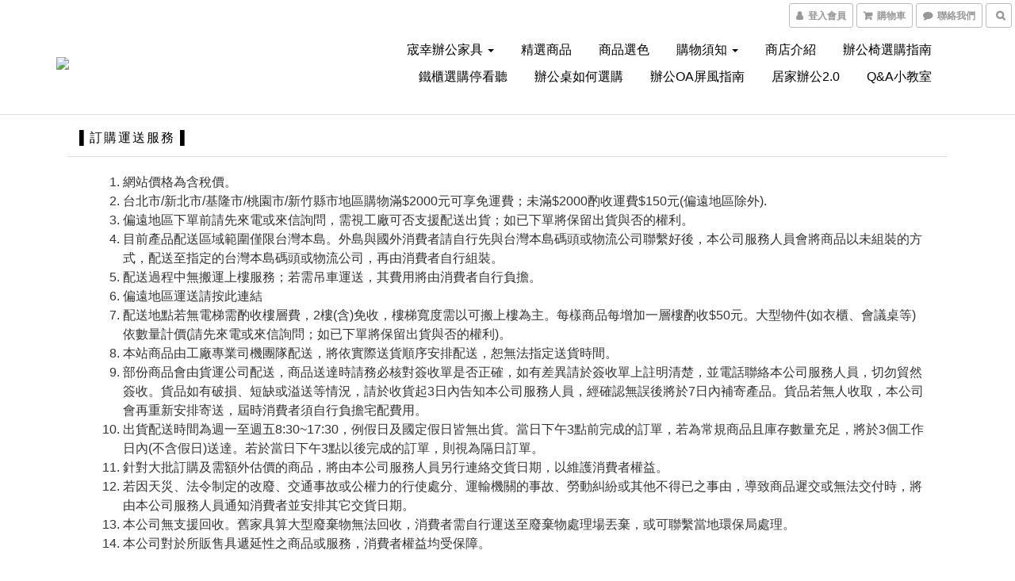

--- FILE ---
content_type: text/plain
request_url: https://www.google-analytics.com/j/collect?v=1&_v=j102&a=1946918677&t=pageview&cu=TWD&_s=1&dl=https%3A%2F%2Fwww.csfc.com.tw%2Fpages%2Fcsfcoa-delivery-service&ul=en-us%40posix&dt=csfcoa%7C%E8%A8%82%E8%B3%BC%E9%81%8B%E9%80%81%E6%9C%8D%E5%8B%99&sr=1280x720&vp=1280x720&_u=aGBAAEIJAAAAACAMI~&jid=1773901929&gjid=700255455&cid=1152319970.1769686495&tid=UA-135819049-1&_gid=1001384135.1769686495&_r=1&_slc=1&z=1533804279
body_size: -450
content:
2,cG-D6QP2C5CMT